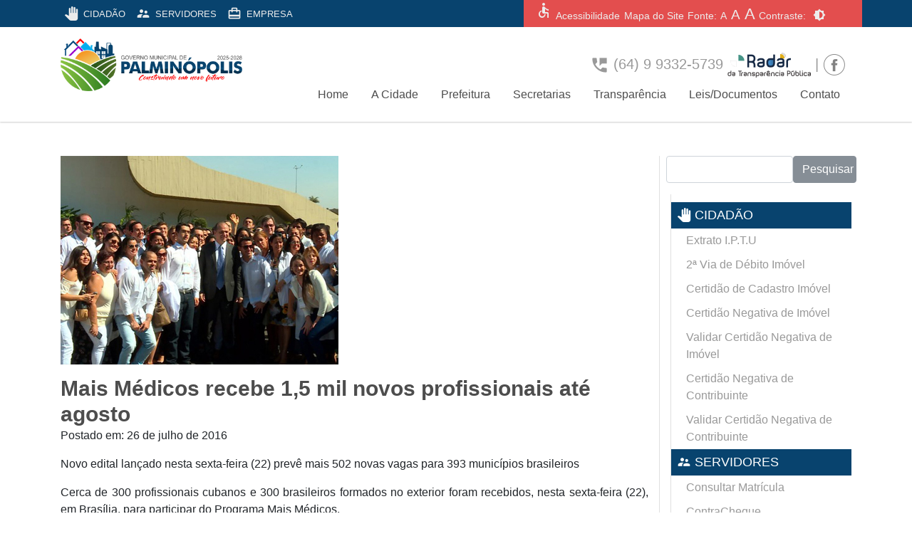

--- FILE ---
content_type: text/html; charset=UTF-8
request_url: https://palminopolis.go.gov.br/mais-medicos-recebe-15-mil-novos-profissionais-ate-agosto/
body_size: 12309
content:
<!doctype html>

<!--[if lt IE 7]><html lang="pt-BR" class="no-js lt-ie9 lt-ie8 lt-ie7"><![endif]-->
<!--[if (IE 7)&!(IEMobile)]><html lang="pt-BR" class="no-js lt-ie9 lt-ie8"><![endif]-->
<!--[if (IE 8)&!(IEMobile)]><html lang="pt-BR" class="no-js lt-ie9"><![endif]-->
<!--[if gt IE 8]><!--> <html lang="pt-BR" class="no-js"><!--<![endif]-->

<head>
	<meta charset="utf-8">

		<meta http-equiv="X-UA-Compatible" content="IE=edge">

	<title>Prefeitura Municipal de Palminopolis  Mais Médicos recebe 1,5 mil novos profissionais até agosto</title>

		<meta name="HandheldFriendly" content="True">
	<meta name="MobileOptimized" content="320">
	<meta name="viewport" content="width=device-width, initial-scale=1"/>
<link rel="stylesheet" href="https://fonts.sandbox.google.com/css2?family=Material+Symbols+Outlined:opsz,wght,FILL,GRAD@48,400,0,0" />
		<link rel="apple-touch-icon" href="https://palminopolis.go.gov.br/wp-content/themes/Sigep-base/library/images/apple-touch-icon.png">
	<link rel="icon" href="https://palminopolis.go.gov.br/wp-content/uploads/2025/01/LOGO-2025-2028.jpg">
	<!--[if IE]>
		<link rel="shortcut icon" href="https://palminopolis.go.gov.br/wp-content/themes/Sigep-base/favicon.ico">
	<![endif]-->
		<meta name="msapplication-TileColor" content="#f01d4f">
	<meta name="msapplication-TileImage" content="https://palminopolis.go.gov.br/wp-content/themes/Sigep-base/library/images/win8-tile-icon.png">
        <meta name="theme-color" content="#121212">

	<link rel="pingback" href="https://palminopolis.go.gov.br/xmlrpc.php">
	
		
		<meta name='robots' content='max-image-preview:large' />
	<style>img:is([sizes="auto" i], [sizes^="auto," i]) { contain-intrinsic-size: 3000px 1500px }</style>
	<link rel='dns-prefetch' href='//fonts.googleapis.com' />
<link rel="alternate" type="application/rss+xml" title="Feed para Prefeitura Municipal de Palminopolis &raquo;" href="https://palminopolis.go.gov.br/feed/" />
<link rel="alternate" type="application/rss+xml" title="Feed de comentários para Prefeitura Municipal de Palminopolis &raquo;" href="https://palminopolis.go.gov.br/comments/feed/" />
<link rel="alternate" type="application/rss+xml" title="Feed de comentários para Prefeitura Municipal de Palminopolis &raquo; Mais Médicos recebe 1,5 mil novos profissionais até agosto" href="https://palminopolis.go.gov.br/mais-medicos-recebe-15-mil-novos-profissionais-ate-agosto/feed/" />
<script type="text/javascript">
/* <![CDATA[ */
window._wpemojiSettings = {"baseUrl":"https:\/\/s.w.org\/images\/core\/emoji\/16.0.1\/72x72\/","ext":".png","svgUrl":"https:\/\/s.w.org\/images\/core\/emoji\/16.0.1\/svg\/","svgExt":".svg","source":{"concatemoji":"https:\/\/palminopolis.go.gov.br\/wp-includes\/js\/wp-emoji-release.min.js"}};
/*! This file is auto-generated */
!function(s,n){var o,i,e;function c(e){try{var t={supportTests:e,timestamp:(new Date).valueOf()};sessionStorage.setItem(o,JSON.stringify(t))}catch(e){}}function p(e,t,n){e.clearRect(0,0,e.canvas.width,e.canvas.height),e.fillText(t,0,0);var t=new Uint32Array(e.getImageData(0,0,e.canvas.width,e.canvas.height).data),a=(e.clearRect(0,0,e.canvas.width,e.canvas.height),e.fillText(n,0,0),new Uint32Array(e.getImageData(0,0,e.canvas.width,e.canvas.height).data));return t.every(function(e,t){return e===a[t]})}function u(e,t){e.clearRect(0,0,e.canvas.width,e.canvas.height),e.fillText(t,0,0);for(var n=e.getImageData(16,16,1,1),a=0;a<n.data.length;a++)if(0!==n.data[a])return!1;return!0}function f(e,t,n,a){switch(t){case"flag":return n(e,"\ud83c\udff3\ufe0f\u200d\u26a7\ufe0f","\ud83c\udff3\ufe0f\u200b\u26a7\ufe0f")?!1:!n(e,"\ud83c\udde8\ud83c\uddf6","\ud83c\udde8\u200b\ud83c\uddf6")&&!n(e,"\ud83c\udff4\udb40\udc67\udb40\udc62\udb40\udc65\udb40\udc6e\udb40\udc67\udb40\udc7f","\ud83c\udff4\u200b\udb40\udc67\u200b\udb40\udc62\u200b\udb40\udc65\u200b\udb40\udc6e\u200b\udb40\udc67\u200b\udb40\udc7f");case"emoji":return!a(e,"\ud83e\udedf")}return!1}function g(e,t,n,a){var r="undefined"!=typeof WorkerGlobalScope&&self instanceof WorkerGlobalScope?new OffscreenCanvas(300,150):s.createElement("canvas"),o=r.getContext("2d",{willReadFrequently:!0}),i=(o.textBaseline="top",o.font="600 32px Arial",{});return e.forEach(function(e){i[e]=t(o,e,n,a)}),i}function t(e){var t=s.createElement("script");t.src=e,t.defer=!0,s.head.appendChild(t)}"undefined"!=typeof Promise&&(o="wpEmojiSettingsSupports",i=["flag","emoji"],n.supports={everything:!0,everythingExceptFlag:!0},e=new Promise(function(e){s.addEventListener("DOMContentLoaded",e,{once:!0})}),new Promise(function(t){var n=function(){try{var e=JSON.parse(sessionStorage.getItem(o));if("object"==typeof e&&"number"==typeof e.timestamp&&(new Date).valueOf()<e.timestamp+604800&&"object"==typeof e.supportTests)return e.supportTests}catch(e){}return null}();if(!n){if("undefined"!=typeof Worker&&"undefined"!=typeof OffscreenCanvas&&"undefined"!=typeof URL&&URL.createObjectURL&&"undefined"!=typeof Blob)try{var e="postMessage("+g.toString()+"("+[JSON.stringify(i),f.toString(),p.toString(),u.toString()].join(",")+"));",a=new Blob([e],{type:"text/javascript"}),r=new Worker(URL.createObjectURL(a),{name:"wpTestEmojiSupports"});return void(r.onmessage=function(e){c(n=e.data),r.terminate(),t(n)})}catch(e){}c(n=g(i,f,p,u))}t(n)}).then(function(e){for(var t in e)n.supports[t]=e[t],n.supports.everything=n.supports.everything&&n.supports[t],"flag"!==t&&(n.supports.everythingExceptFlag=n.supports.everythingExceptFlag&&n.supports[t]);n.supports.everythingExceptFlag=n.supports.everythingExceptFlag&&!n.supports.flag,n.DOMReady=!1,n.readyCallback=function(){n.DOMReady=!0}}).then(function(){return e}).then(function(){var e;n.supports.everything||(n.readyCallback(),(e=n.source||{}).concatemoji?t(e.concatemoji):e.wpemoji&&e.twemoji&&(t(e.twemoji),t(e.wpemoji)))}))}((window,document),window._wpemojiSettings);
/* ]]> */
</script>
<style id='wp-emoji-styles-inline-css' type='text/css'>

	img.wp-smiley, img.emoji {
		display: inline !important;
		border: none !important;
		box-shadow: none !important;
		height: 1em !important;
		width: 1em !important;
		margin: 0 0.07em !important;
		vertical-align: -0.1em !important;
		background: none !important;
		padding: 0 !important;
	}
</style>
<link rel='stylesheet' id='wp-block-library-css' href='https://palminopolis.go.gov.br/wp-includes/css/dist/block-library/style.min.css' type='text/css' media='all' />
<style id='classic-theme-styles-inline-css' type='text/css'>
/*! This file is auto-generated */
.wp-block-button__link{color:#fff;background-color:#32373c;border-radius:9999px;box-shadow:none;text-decoration:none;padding:calc(.667em + 2px) calc(1.333em + 2px);font-size:1.125em}.wp-block-file__button{background:#32373c;color:#fff;text-decoration:none}
</style>
<style id='global-styles-inline-css' type='text/css'>
:root{--wp--preset--aspect-ratio--square: 1;--wp--preset--aspect-ratio--4-3: 4/3;--wp--preset--aspect-ratio--3-4: 3/4;--wp--preset--aspect-ratio--3-2: 3/2;--wp--preset--aspect-ratio--2-3: 2/3;--wp--preset--aspect-ratio--16-9: 16/9;--wp--preset--aspect-ratio--9-16: 9/16;--wp--preset--color--black: #000000;--wp--preset--color--cyan-bluish-gray: #abb8c3;--wp--preset--color--white: #ffffff;--wp--preset--color--pale-pink: #f78da7;--wp--preset--color--vivid-red: #cf2e2e;--wp--preset--color--luminous-vivid-orange: #ff6900;--wp--preset--color--luminous-vivid-amber: #fcb900;--wp--preset--color--light-green-cyan: #7bdcb5;--wp--preset--color--vivid-green-cyan: #00d084;--wp--preset--color--pale-cyan-blue: #8ed1fc;--wp--preset--color--vivid-cyan-blue: #0693e3;--wp--preset--color--vivid-purple: #9b51e0;--wp--preset--gradient--vivid-cyan-blue-to-vivid-purple: linear-gradient(135deg,rgba(6,147,227,1) 0%,rgb(155,81,224) 100%);--wp--preset--gradient--light-green-cyan-to-vivid-green-cyan: linear-gradient(135deg,rgb(122,220,180) 0%,rgb(0,208,130) 100%);--wp--preset--gradient--luminous-vivid-amber-to-luminous-vivid-orange: linear-gradient(135deg,rgba(252,185,0,1) 0%,rgba(255,105,0,1) 100%);--wp--preset--gradient--luminous-vivid-orange-to-vivid-red: linear-gradient(135deg,rgba(255,105,0,1) 0%,rgb(207,46,46) 100%);--wp--preset--gradient--very-light-gray-to-cyan-bluish-gray: linear-gradient(135deg,rgb(238,238,238) 0%,rgb(169,184,195) 100%);--wp--preset--gradient--cool-to-warm-spectrum: linear-gradient(135deg,rgb(74,234,220) 0%,rgb(151,120,209) 20%,rgb(207,42,186) 40%,rgb(238,44,130) 60%,rgb(251,105,98) 80%,rgb(254,248,76) 100%);--wp--preset--gradient--blush-light-purple: linear-gradient(135deg,rgb(255,206,236) 0%,rgb(152,150,240) 100%);--wp--preset--gradient--blush-bordeaux: linear-gradient(135deg,rgb(254,205,165) 0%,rgb(254,45,45) 50%,rgb(107,0,62) 100%);--wp--preset--gradient--luminous-dusk: linear-gradient(135deg,rgb(255,203,112) 0%,rgb(199,81,192) 50%,rgb(65,88,208) 100%);--wp--preset--gradient--pale-ocean: linear-gradient(135deg,rgb(255,245,203) 0%,rgb(182,227,212) 50%,rgb(51,167,181) 100%);--wp--preset--gradient--electric-grass: linear-gradient(135deg,rgb(202,248,128) 0%,rgb(113,206,126) 100%);--wp--preset--gradient--midnight: linear-gradient(135deg,rgb(2,3,129) 0%,rgb(40,116,252) 100%);--wp--preset--font-size--small: 13px;--wp--preset--font-size--medium: 20px;--wp--preset--font-size--large: 36px;--wp--preset--font-size--x-large: 42px;--wp--preset--spacing--20: 0.44rem;--wp--preset--spacing--30: 0.67rem;--wp--preset--spacing--40: 1rem;--wp--preset--spacing--50: 1.5rem;--wp--preset--spacing--60: 2.25rem;--wp--preset--spacing--70: 3.38rem;--wp--preset--spacing--80: 5.06rem;--wp--preset--shadow--natural: 6px 6px 9px rgba(0, 0, 0, 0.2);--wp--preset--shadow--deep: 12px 12px 50px rgba(0, 0, 0, 0.4);--wp--preset--shadow--sharp: 6px 6px 0px rgba(0, 0, 0, 0.2);--wp--preset--shadow--outlined: 6px 6px 0px -3px rgba(255, 255, 255, 1), 6px 6px rgba(0, 0, 0, 1);--wp--preset--shadow--crisp: 6px 6px 0px rgba(0, 0, 0, 1);}:where(.is-layout-flex){gap: 0.5em;}:where(.is-layout-grid){gap: 0.5em;}body .is-layout-flex{display: flex;}.is-layout-flex{flex-wrap: wrap;align-items: center;}.is-layout-flex > :is(*, div){margin: 0;}body .is-layout-grid{display: grid;}.is-layout-grid > :is(*, div){margin: 0;}:where(.wp-block-columns.is-layout-flex){gap: 2em;}:where(.wp-block-columns.is-layout-grid){gap: 2em;}:where(.wp-block-post-template.is-layout-flex){gap: 1.25em;}:where(.wp-block-post-template.is-layout-grid){gap: 1.25em;}.has-black-color{color: var(--wp--preset--color--black) !important;}.has-cyan-bluish-gray-color{color: var(--wp--preset--color--cyan-bluish-gray) !important;}.has-white-color{color: var(--wp--preset--color--white) !important;}.has-pale-pink-color{color: var(--wp--preset--color--pale-pink) !important;}.has-vivid-red-color{color: var(--wp--preset--color--vivid-red) !important;}.has-luminous-vivid-orange-color{color: var(--wp--preset--color--luminous-vivid-orange) !important;}.has-luminous-vivid-amber-color{color: var(--wp--preset--color--luminous-vivid-amber) !important;}.has-light-green-cyan-color{color: var(--wp--preset--color--light-green-cyan) !important;}.has-vivid-green-cyan-color{color: var(--wp--preset--color--vivid-green-cyan) !important;}.has-pale-cyan-blue-color{color: var(--wp--preset--color--pale-cyan-blue) !important;}.has-vivid-cyan-blue-color{color: var(--wp--preset--color--vivid-cyan-blue) !important;}.has-vivid-purple-color{color: var(--wp--preset--color--vivid-purple) !important;}.has-black-background-color{background-color: var(--wp--preset--color--black) !important;}.has-cyan-bluish-gray-background-color{background-color: var(--wp--preset--color--cyan-bluish-gray) !important;}.has-white-background-color{background-color: var(--wp--preset--color--white) !important;}.has-pale-pink-background-color{background-color: var(--wp--preset--color--pale-pink) !important;}.has-vivid-red-background-color{background-color: var(--wp--preset--color--vivid-red) !important;}.has-luminous-vivid-orange-background-color{background-color: var(--wp--preset--color--luminous-vivid-orange) !important;}.has-luminous-vivid-amber-background-color{background-color: var(--wp--preset--color--luminous-vivid-amber) !important;}.has-light-green-cyan-background-color{background-color: var(--wp--preset--color--light-green-cyan) !important;}.has-vivid-green-cyan-background-color{background-color: var(--wp--preset--color--vivid-green-cyan) !important;}.has-pale-cyan-blue-background-color{background-color: var(--wp--preset--color--pale-cyan-blue) !important;}.has-vivid-cyan-blue-background-color{background-color: var(--wp--preset--color--vivid-cyan-blue) !important;}.has-vivid-purple-background-color{background-color: var(--wp--preset--color--vivid-purple) !important;}.has-black-border-color{border-color: var(--wp--preset--color--black) !important;}.has-cyan-bluish-gray-border-color{border-color: var(--wp--preset--color--cyan-bluish-gray) !important;}.has-white-border-color{border-color: var(--wp--preset--color--white) !important;}.has-pale-pink-border-color{border-color: var(--wp--preset--color--pale-pink) !important;}.has-vivid-red-border-color{border-color: var(--wp--preset--color--vivid-red) !important;}.has-luminous-vivid-orange-border-color{border-color: var(--wp--preset--color--luminous-vivid-orange) !important;}.has-luminous-vivid-amber-border-color{border-color: var(--wp--preset--color--luminous-vivid-amber) !important;}.has-light-green-cyan-border-color{border-color: var(--wp--preset--color--light-green-cyan) !important;}.has-vivid-green-cyan-border-color{border-color: var(--wp--preset--color--vivid-green-cyan) !important;}.has-pale-cyan-blue-border-color{border-color: var(--wp--preset--color--pale-cyan-blue) !important;}.has-vivid-cyan-blue-border-color{border-color: var(--wp--preset--color--vivid-cyan-blue) !important;}.has-vivid-purple-border-color{border-color: var(--wp--preset--color--vivid-purple) !important;}.has-vivid-cyan-blue-to-vivid-purple-gradient-background{background: var(--wp--preset--gradient--vivid-cyan-blue-to-vivid-purple) !important;}.has-light-green-cyan-to-vivid-green-cyan-gradient-background{background: var(--wp--preset--gradient--light-green-cyan-to-vivid-green-cyan) !important;}.has-luminous-vivid-amber-to-luminous-vivid-orange-gradient-background{background: var(--wp--preset--gradient--luminous-vivid-amber-to-luminous-vivid-orange) !important;}.has-luminous-vivid-orange-to-vivid-red-gradient-background{background: var(--wp--preset--gradient--luminous-vivid-orange-to-vivid-red) !important;}.has-very-light-gray-to-cyan-bluish-gray-gradient-background{background: var(--wp--preset--gradient--very-light-gray-to-cyan-bluish-gray) !important;}.has-cool-to-warm-spectrum-gradient-background{background: var(--wp--preset--gradient--cool-to-warm-spectrum) !important;}.has-blush-light-purple-gradient-background{background: var(--wp--preset--gradient--blush-light-purple) !important;}.has-blush-bordeaux-gradient-background{background: var(--wp--preset--gradient--blush-bordeaux) !important;}.has-luminous-dusk-gradient-background{background: var(--wp--preset--gradient--luminous-dusk) !important;}.has-pale-ocean-gradient-background{background: var(--wp--preset--gradient--pale-ocean) !important;}.has-electric-grass-gradient-background{background: var(--wp--preset--gradient--electric-grass) !important;}.has-midnight-gradient-background{background: var(--wp--preset--gradient--midnight) !important;}.has-small-font-size{font-size: var(--wp--preset--font-size--small) !important;}.has-medium-font-size{font-size: var(--wp--preset--font-size--medium) !important;}.has-large-font-size{font-size: var(--wp--preset--font-size--large) !important;}.has-x-large-font-size{font-size: var(--wp--preset--font-size--x-large) !important;}
:where(.wp-block-post-template.is-layout-flex){gap: 1.25em;}:where(.wp-block-post-template.is-layout-grid){gap: 1.25em;}
:where(.wp-block-columns.is-layout-flex){gap: 2em;}:where(.wp-block-columns.is-layout-grid){gap: 2em;}
:root :where(.wp-block-pullquote){font-size: 1.5em;line-height: 1.6;}
</style>
<link rel='stylesheet' id='contact-form-7-css' href='https://palminopolis.go.gov.br/wp-content/plugins/contact-form-7/includes/css/styles.css' type='text/css' media='all' />
<link rel='stylesheet' id='googleFonts-css' href='//fonts.googleapis.com/css?family=Lato%3A400%2C700%2C400italic%2C700italic' type='text/css' media='all' />
<link rel='stylesheet' id='bones-stylesheet-css' href='https://palminopolis.go.gov.br/wp-content/themes/Sigep-base/library/css/styles.css' type='text/css' media='all' />
<link rel='stylesheet' id='bootstrap-style-css' href='https://palminopolis.go.gov.br/wp-content/themes/Sigep-base/library/css/bootstrap.css' type='text/css' media='all' />
<script type="text/javascript" src="https://palminopolis.go.gov.br/wp-content/themes/Sigep-base/library/js/libs/modernizr.custom.min.js" id="bones-modernizr-js"></script>
<script type="text/javascript" src="https://palminopolis.go.gov.br/wp-includes/js/jquery/jquery.min.js" id="jquery-core-js"></script>
<script type="text/javascript" src="https://palminopolis.go.gov.br/wp-includes/js/jquery/jquery-migrate.min.js" id="jquery-migrate-js"></script>
<link rel="https://api.w.org/" href="https://palminopolis.go.gov.br/wp-json/" /><link rel="alternate" title="JSON" type="application/json" href="https://palminopolis.go.gov.br/wp-json/wp/v2/posts/1203" /><link rel="canonical" href="https://palminopolis.go.gov.br/mais-medicos-recebe-15-mil-novos-profissionais-ate-agosto/" />
<link rel='shortlink' href='https://palminopolis.go.gov.br/?p=1203' />
<link rel="alternate" title="oEmbed (JSON)" type="application/json+oembed" href="https://palminopolis.go.gov.br/wp-json/oembed/1.0/embed?url=https%3A%2F%2Fpalminopolis.go.gov.br%2Fmais-medicos-recebe-15-mil-novos-profissionais-ate-agosto%2F" />
<link rel="alternate" title="oEmbed (XML)" type="text/xml+oembed" href="https://palminopolis.go.gov.br/wp-json/oembed/1.0/embed?url=https%3A%2F%2Fpalminopolis.go.gov.br%2Fmais-medicos-recebe-15-mil-novos-profissionais-ate-agosto%2F&#038;format=xml" />

	<link rel='stylesheet' id='styleContraste' href="#"  type='text/css' media='all' />
	
	
		
</head>
<body class="wp-singular post-template-default single single-post postid-1203 single-format-standard wp-theme-Sigep-base" itemscope itemtype="http://schema.org/WebPage" Onload="checkCookie()">
<header class="header" role="banner" itemscope itemtype="http://schema.org/WPHeader">
	
<div class="main" >
	<div class="container">

		<div class="menu-main-top">
			<div class="icon-menu d-md-none d-block">
				<i class="material-icons">close</i>
			</div>

			<ul id="menu-main-menu" class="list-inline my-0 main-top"><li id="menu-item-2383" class="list-inline-item menu-item menu-item-type-custom menu-item-object-custom menu-item-has-children menu-item-2383"><a href="#">txtFontC<i class="material-icons">pan_tool</i> <span>CIDADÃO</span></a>
<ul class="sub-menu">
	<li id="menu-item-2384" class="menu-item menu-item-type-custom menu-item-object-custom menu-item-2384"><a href="http://prefeituradepalminopolis.sigepnet.com.br/tributos/extrato_iptu.php?portal=4">txtFontCExtrato I.P.T.U</a></li>
	<li id="menu-item-2385" class="menu-item menu-item-type-custom menu-item-object-custom menu-item-2385"><a href="http://prefeituradepalminopolis.sigepnet.com.br/tributos/2via_debitos_imovel.php?portal=4">txtFontC2ª Via de Débito Imóvel</a></li>
	<li id="menu-item-2386" class="menu-item menu-item-type-custom menu-item-object-custom menu-item-2386"><a href="http://prefeituradepalminopolis.sigepnet.com.br/tributos/consultar_imovel.php?portal=4">txtFontCCertidão de Cadastro Imóvel</a></li>
	<li id="menu-item-2387" class="menu-item menu-item-type-custom menu-item-object-custom menu-item-2387"><a href="http://prefeituradepalminopolis.sigepnet.com.br/tributos/certidao_imovel.php?portal=4">txtFontCCertidão Negativa de Imóvel</a></li>
	<li id="menu-item-2388" class="menu-item menu-item-type-custom menu-item-object-custom menu-item-2388"><a href="http://prefeituradepalminopolis.sigepnet.com.br/tributos/validar_certidao_imovel.php?portal=4">txtFontCValidar Certidão Negativa de Imóvel</a></li>
	<li id="menu-item-2389" class="menu-item menu-item-type-custom menu-item-object-custom menu-item-2389"><a href="http://prefeituradepalminopolis.sigepnet.com.br/tributos/certidao_contribuinte.php?portal=4">txtFontCCertidão Negativa de Contribuinte</a></li>
	<li id="menu-item-2390" class="menu-item menu-item-type-custom menu-item-object-custom menu-item-2390"><a href="http://prefeituradepalminopolis.sigepnet.com.br/tributos/validar_certidao_contribuinte.php?portal=4">txtFontCValidar Certidão Negativa de Contribuinte</a></li>
</ul>
</li>
<li id="menu-item-2391" class="list-inline-item menu-item menu-item-type-custom menu-item-object-custom menu-item-has-children menu-item-2391"><a href="#">txtFontC<i class="material-icons">supervisor_account</i> <span>SERVIDORES</span></a>
<ul class="sub-menu">
	<li id="menu-item-2392" class="menu-item menu-item-type-custom menu-item-object-custom menu-item-2392"><a href="http://prefeituradepalminopolis.sigepnet.com.br/servidores/matricula.php?portal=3">txtFontCConsultar Matrícula</a></li>
	<li id="menu-item-2393" class="menu-item menu-item-type-custom menu-item-object-custom menu-item-2393"><a href="http://prefeituradepalminopolis.sigepnet.com.br/servidores/contra_cheque.php?portal=3">txtFontCContraCheque</a></li>
	<li id="menu-item-2394" class="menu-item menu-item-type-custom menu-item-object-custom menu-item-2394"><a href="http://prefeituradepalminopolis.sigepnet.com.br/servidores/cedula_c.php?portal=3">txtFontCCédula C</a></li>
	<li id="menu-item-2395" class="menu-item menu-item-type-custom menu-item-object-custom menu-item-2395"><a href="http://prefeituradepalminopolis.sigepnet.com.br/servidores/primeiro_acesso.php?portal=3">txtFontCPrimeiro Acesso</a></li>
	<li id="menu-item-2396" class="menu-item menu-item-type-custom menu-item-object-custom menu-item-2396"><a href="http://webmail.palminopolis.go.gov.br/">txtFontCWebmail</a></li>
</ul>
</li>
<li id="menu-item-2397" class="list-inline-item menu-item menu-item-type-custom menu-item-object-custom menu-item-has-children menu-item-2397"><a href="#">txtFontC<i class="material-icons">card_travel</i> <span>EMPRESA</span></a>
<ul class="sub-menu">
	<li id="menu-item-2398" class="menu-item menu-item-type-custom menu-item-object-custom menu-item-2398"><a href="http://prefeituradepalminopolis.sigepnet.com.br/tributos/2via_debitos_empresa.php?portal=4">txtFontC2ª Via de Débito de Empresa</a></li>
	<li id="menu-item-2399" class="menu-item menu-item-type-custom menu-item-object-custom menu-item-2399"><a href="http://prefeituradepalminopolis.sigepnet.com.br/tributos/certidao_empresa.php?portal=4">txtFontCCertidão de Cadastro da Empresa</a></li>
	<li id="menu-item-2400" class="menu-item menu-item-type-custom menu-item-object-custom menu-item-2400"><a href="http://prefeituradepalminopolis.sigepnet.com.br/tributos/certidao_empresa.php?portal=4">txtFontCCertidão Negativa de Empresa</a></li>
	<li id="menu-item-2401" class="menu-item menu-item-type-custom menu-item-object-custom menu-item-2401"><a href="http://prefeituradepalminopolis.sigepnet.com.br/tributos/validar_certidao_empresa.php?portal=4">txtFontCValidar Certidão Negativa de Empresa</a></li>
	<li id="menu-item-2402" class="menu-item menu-item-type-custom menu-item-object-custom menu-item-2402"><a href="http://prefeituradepalminopolis.sigepnet.com.br/tributos/certidao_contribuinte.php?portal=4">txtFontCCertidão Negativa de Contribuinte</a></li>
	<li id="menu-item-2403" class="menu-item menu-item-type-custom menu-item-object-custom menu-item-2403"><a href="http://prefeituradepalminopolis.sigepnet.com.br/tributos/validar_certidao_contribuinte.php?portal=4">txtFontCValidar Certidão Negativa de Contribuinte</a></li>
	<li id="menu-item-2404" class="menu-item menu-item-type-custom menu-item-object-custom menu-item-2404"><a href="http://www.portaldoempreendedor.gov.br/">txtFontCPortal do Empreendedor</a></li>
</ul>
</li>
</ul>		</div>

		<div class="row">
			<div class="col-md-6 col-2">
				
				<div class="menu-main-top d-none d-md-block">
					<ul id="menu-main-menu-1" class="list-inline my-0 main-top"><li class="list-inline-item menu-item menu-item-type-custom menu-item-object-custom menu-item-has-children menu-item-2383"><a href="#"><i class="material-icons">pan_tool</i> <span>CIDADÃO</span></a>
<ul class="sub-menu">
	<li class="menu-item menu-item-type-custom menu-item-object-custom menu-item-2384"><a href="http://prefeituradepalminopolis.sigepnet.com.br/tributos/extrato_iptu.php?portal=4">Extrato I.P.T.U</a></li>
	<li class="menu-item menu-item-type-custom menu-item-object-custom menu-item-2385"><a href="http://prefeituradepalminopolis.sigepnet.com.br/tributos/2via_debitos_imovel.php?portal=4">2ª Via de Débito Imóvel</a></li>
	<li class="menu-item menu-item-type-custom menu-item-object-custom menu-item-2386"><a href="http://prefeituradepalminopolis.sigepnet.com.br/tributos/consultar_imovel.php?portal=4">Certidão de Cadastro Imóvel</a></li>
	<li class="menu-item menu-item-type-custom menu-item-object-custom menu-item-2387"><a href="http://prefeituradepalminopolis.sigepnet.com.br/tributos/certidao_imovel.php?portal=4">Certidão Negativa de Imóvel</a></li>
	<li class="menu-item menu-item-type-custom menu-item-object-custom menu-item-2388"><a href="http://prefeituradepalminopolis.sigepnet.com.br/tributos/validar_certidao_imovel.php?portal=4">Validar Certidão Negativa de Imóvel</a></li>
	<li class="menu-item menu-item-type-custom menu-item-object-custom menu-item-2389"><a href="http://prefeituradepalminopolis.sigepnet.com.br/tributos/certidao_contribuinte.php?portal=4">Certidão Negativa de Contribuinte</a></li>
	<li class="menu-item menu-item-type-custom menu-item-object-custom menu-item-2390"><a href="http://prefeituradepalminopolis.sigepnet.com.br/tributos/validar_certidao_contribuinte.php?portal=4">Validar Certidão Negativa de Contribuinte</a></li>
</ul>
</li>
<li class="list-inline-item menu-item menu-item-type-custom menu-item-object-custom menu-item-has-children menu-item-2391"><a href="#"><i class="material-icons">supervisor_account</i> <span>SERVIDORES</span></a>
<ul class="sub-menu">
	<li class="menu-item menu-item-type-custom menu-item-object-custom menu-item-2392"><a href="http://prefeituradepalminopolis.sigepnet.com.br/servidores/matricula.php?portal=3">Consultar Matrícula</a></li>
	<li class="menu-item menu-item-type-custom menu-item-object-custom menu-item-2393"><a href="http://prefeituradepalminopolis.sigepnet.com.br/servidores/contra_cheque.php?portal=3">ContraCheque</a></li>
	<li class="menu-item menu-item-type-custom menu-item-object-custom menu-item-2394"><a href="http://prefeituradepalminopolis.sigepnet.com.br/servidores/cedula_c.php?portal=3">Cédula C</a></li>
	<li class="menu-item menu-item-type-custom menu-item-object-custom menu-item-2395"><a href="http://prefeituradepalminopolis.sigepnet.com.br/servidores/primeiro_acesso.php?portal=3">Primeiro Acesso</a></li>
	<li class="menu-item menu-item-type-custom menu-item-object-custom menu-item-2396"><a href="http://webmail.palminopolis.go.gov.br/">Webmail</a></li>
</ul>
</li>
<li class="list-inline-item menu-item menu-item-type-custom menu-item-object-custom menu-item-has-children menu-item-2397"><a href="#"><i class="material-icons">card_travel</i> <span>EMPRESA</span></a>
<ul class="sub-menu">
	<li class="menu-item menu-item-type-custom menu-item-object-custom menu-item-2398"><a href="http://prefeituradepalminopolis.sigepnet.com.br/tributos/2via_debitos_empresa.php?portal=4">2ª Via de Débito de Empresa</a></li>
	<li class="menu-item menu-item-type-custom menu-item-object-custom menu-item-2399"><a href="http://prefeituradepalminopolis.sigepnet.com.br/tributos/certidao_empresa.php?portal=4">Certidão de Cadastro da Empresa</a></li>
	<li class="menu-item menu-item-type-custom menu-item-object-custom menu-item-2400"><a href="http://prefeituradepalminopolis.sigepnet.com.br/tributos/certidao_empresa.php?portal=4">Certidão Negativa de Empresa</a></li>
	<li class="menu-item menu-item-type-custom menu-item-object-custom menu-item-2401"><a href="http://prefeituradepalminopolis.sigepnet.com.br/tributos/validar_certidao_empresa.php?portal=4">Validar Certidão Negativa de Empresa</a></li>
	<li class="menu-item menu-item-type-custom menu-item-object-custom menu-item-2402"><a href="http://prefeituradepalminopolis.sigepnet.com.br/tributos/certidao_contribuinte.php?portal=4">Certidão Negativa de Contribuinte</a></li>
	<li class="menu-item menu-item-type-custom menu-item-object-custom menu-item-2403"><a href="http://prefeituradepalminopolis.sigepnet.com.br/tributos/validar_certidao_contribuinte.php?portal=4">Validar Certidão Negativa de Contribuinte</a></li>
	<li class="menu-item menu-item-type-custom menu-item-object-custom menu-item-2404"><a href="http://www.portaldoempreendedor.gov.br/">Portal do Empreendedor</a></li>
</ul>
</li>
</ul>				</div>
				
				<div class="icon-menu d-md-none d-block">
					<i class="material-icons">menu</i>
				</div>
				
			</div>
			<div class="col-md-1 col-sm-6 col-10">

			</div>
			<div class="col-sm-4 col-md-5 pr-3 pl-3" style="background-color: #e34e4e;">
			    
			    <span class="font-con">	
			        <span class="material-symbols-outlined">
                        accessible
                        </span>
					<a href="https://palminopolis.go.gov.br/acessibilidade" accesskey="1"><i class="fas fa-accessible-icon"></i>
					 Acessibilidade</a>
				</span>
				<span class="font-con">	
					<a href="#inner-footer"><i class="fas fa-accessible-icon"></i>
					 Mapa do Site</a>
				</span>
				<span class="font-con">
					Fonte: <a href="javascript:void(0);" Onclick="mudaFonte('menos'); return false;" class="a1">A</a>
					<a href="javascript:void(0)" Onclick="mudaFonte('padrao'); return false;" class="a2">A</a>
					<a href="javascript:void(0);" Onclick="mudaFonte('mais'); return false;" class="a3">A</a>
				</span>
				<span class="font-con">
					Contraste: 
					<button id="mudaEstilo" onClick="mudaContraste()"><i class="material-icons icontraste">brightness_6</i></button>
				</span>
			</div>
		</div>
	</div>
</div><!--MAIN-->

<div class="inner-header py-3">
	<div class="container">
		<div class="row">

		<div id="logo" class="logo col-10 col-md-3" itemscope itemtype="http://schema.org/Organization"><a href="https://palminopolis.go.gov.br" rel="nofollow"><img src="https://palminopolis.go.gov.br/wp-content/uploads/2025/01/LOGO-2025-2028.jpg" alt="Prefeitura Municipal de Palminopolis"></a></div>

				
		<div class="icon-menu-base d-block d-md-none col-2">
			<i class="material-icons">menu</i>
		</div>

		<nav role="navigation" class="col-sm-9 pt-3 d-md-block d-none" itemscope itemtype="http://schema.org/SiteNavigationElement">
			<div class="contact text-right float-right pr-2 pb-1">
				<i class="material-icons float-left">perm_phone_msg</i> 
				(64) 9 9332-5739 
				<a href="https://radar.tce.mt.gov.br/extensions/atricon2/atricon2.html" target="self" rel="noopener"><img decoding="async" src="https://palminopolis.go.gov.br/wp-content/themes/Sigep-base/radar.png" alt="Radar da transparência"></a>
													 | <a href="https://pt-br.facebook.com/MunicipioPalminopolis" class="icon facebook" target="_blank"></a>
																
			</div>
			<ul id="menu-menu-topo" class="nav justify-content-end w-100"><li id="menu-item-2333" class="menu-item menu-item-type-post_type menu-item-object-page menu-item-home menu-item-2333"><span class="nav-item"><a href="https://palminopolis.go.gov.br/"><span class="nav-link txtFontC">Home</span></a></span></li>
<li id="menu-item-2334" class="menu-item menu-item-type-custom menu-item-object-custom menu-item-has-children menu-item-2334"><span class="nav-item"><a href="#"><span class="nav-link txtFontC">A Cidade</span></a></span>
<ul class="sub-menu">
	<li id="menu-item-2336" class="menu-item menu-item-type-post_type menu-item-object-page menu-item-2336"><span class="nav-item"><a href="https://palminopolis.go.gov.br/sobre-o-municipio/historia/"><span class="nav-link txtFontC">Nossa História</span></a></span></li>
	<li id="menu-item-2337" class="menu-item menu-item-type-post_type menu-item-object-page menu-item-2337"><span class="nav-item"><a href="https://palminopolis.go.gov.br/sobre-o-municipio/apresentacao/"><span class="nav-link txtFontC">Apresentação</span></a></span></li>
	<li id="menu-item-2338" class="menu-item menu-item-type-post_type menu-item-object-page menu-item-2338"><span class="nav-item"><a href="https://palminopolis.go.gov.br/sobre-o-municipio/hidrografia/"><span class="nav-link txtFontC">Hidrografia</span></a></span></li>
	<li id="menu-item-2339" class="menu-item menu-item-type-post_type menu-item-object-page menu-item-2339"><span class="nav-item"><a href="https://palminopolis.go.gov.br/sobre-o-municipio/relevo/"><span class="nav-link txtFontC">Relevo</span></a></span></li>
	<li id="menu-item-2340" class="menu-item menu-item-type-post_type menu-item-object-page menu-item-2340"><span class="nav-item"><a href="https://palminopolis.go.gov.br/sobre-o-municipio/municipio/"><span class="nav-link txtFontC">Município</span></a></span></li>
</ul>
</li>
<li id="menu-item-2341" class="menu-item menu-item-type-custom menu-item-object-custom menu-item-has-children menu-item-2341"><span class="nav-item"><a href="#"><span class="nav-link txtFontC">Prefeitura</span></a></span>
<ul class="sub-menu">
	<li id="menu-item-2342" class="menu-item menu-item-type-post_type menu-item-object-page menu-item-2342"><span class="nav-item"><a href="https://palminopolis.go.gov.br/administracao/prefeito/"><span class="nav-link txtFontC">Prefeito</span></a></span></li>
	<li id="menu-item-2343" class="menu-item menu-item-type-post_type menu-item-object-page menu-item-2343"><span class="nav-item"><a href="https://palminopolis.go.gov.br/administracao/plano-de-governo/"><span class="nav-link txtFontC">Plano de Governo</span></a></span></li>
	<li id="menu-item-2344" class="menu-item menu-item-type-post_type menu-item-object-page menu-item-2344"><span class="nav-item"><a href="https://palminopolis.go.gov.br/administracao/atendimento-a-saude/"><span class="nav-link txtFontC">Atendimento à Saúde</span></a></span></li>
	<li id="menu-item-2345" class="menu-item menu-item-type-post_type menu-item-object-page menu-item-2345"><span class="nav-item"><a href="https://palminopolis.go.gov.br/administracao/minha-casa-minha-vida/"><span class="nav-link txtFontC">Minha Casa, Minha Vida</span></a></span></li>
	<li id="menu-item-2346" class="menu-item menu-item-type-post_type menu-item-object-page menu-item-2346"><span class="nav-item"><a href="https://palminopolis.go.gov.br/administracao/estrutura-organizacional/"><span class="nav-link txtFontC">Estrutura Organizacional</span></a></span></li>
	<li id="menu-item-2347" class="menu-item menu-item-type-post_type menu-item-object-page menu-item-2347"><span class="nav-item"><a href="https://palminopolis.go.gov.br/administracao/horarios-de-funcionamento/"><span class="nav-link txtFontC">Horário de Funcionamento</span></a></span></li>
</ul>
</li>
<li id="menu-item-2348" class="menu-item menu-item-type-post_type menu-item-object-page menu-item-2348"><span class="nav-item"><a href="https://palminopolis.go.gov.br/secretarias/"><span class="nav-link txtFontC">Secretarias</span></a></span></li>
<li id="menu-item-5067" class="menu-item menu-item-type-custom menu-item-object-custom menu-item-has-children menu-item-5067"><span class="nav-item"><a href="http://prefeituradepalminopolis.sigepnet.com.br/index.php?portal=1"><span class="nav-link txtFontC">Transparência</span></a></span>
<ul class="sub-menu">
	<li id="menu-item-5378" class="menu-item menu-item-type-custom menu-item-object-custom menu-item-5378"><span class="nav-item"><a href="https://radar.tce.mt.gov.br/extensions/atricon2/atricon2.html"><span class="nav-link txtFontC">Radar da Transparência Pública</span></a></span></li>
</ul>
</li>
<li id="menu-item-2349" class="menu-item menu-item-type-custom menu-item-object-custom menu-item-has-children menu-item-2349"><span class="nav-item"><a href="http://prefeituradepalminopolis.sigepnet.com.br/informacao/licitacoes.php?portal=2"><span class="nav-link txtFontC">Leis/Documentos</span></a></span>
<ul class="sub-menu">
	<li id="menu-item-3657" class="menu-item menu-item-type-taxonomy menu-item-object-category menu-item-3657"><span class="nav-item"><a href="https://palminopolis.go.gov.br/noticias/concurso/"><span class="nav-link txtFontC">Concurso</span></a></span></li>
	<li id="menu-item-5014" class="menu-item menu-item-type-post_type menu-item-object-page menu-item-5014"><span class="nav-item"><a href="https://palminopolis.go.gov.br/decretos-2/"><span class="nav-link txtFontC">Decretos</span></a></span></li>
	<li id="menu-item-5245" class="menu-item menu-item-type-post_type menu-item-object-page menu-item-5245"><span class="nav-item"><a href="https://palminopolis.go.gov.br/portarias/"><span class="nav-link txtFontC">Portarias</span></a></span></li>
	<li id="menu-item-3716" class="menu-item menu-item-type-taxonomy menu-item-object-category menu-item-3716"><span class="nav-item"><a href="https://palminopolis.go.gov.br/noticias/leis/"><span class="nav-link txtFontC">Leis</span></a></span></li>
	<li id="menu-item-5417" class="menu-item menu-item-type-post_type menu-item-object-page menu-item-5417"><span class="nav-item"><a href="https://palminopolis.go.gov.br/atos-do-poder-publico/"><span class="nav-link txtFontC">Atos do Poder Público</span></a></span></li>
	<li id="menu-item-5270" class="menu-item menu-item-type-post_type menu-item-object-page menu-item-5270"><span class="nav-item"><a href="https://palminopolis.go.gov.br/cacs-fundeb/"><span class="nav-link txtFontC">CACS-FUNDEB &#8211; EDUCAÇÃO</span></a></span></li>
</ul>
</li>
<li id="menu-item-2350" class="menu-item menu-item-type-custom menu-item-object-custom menu-item-has-children menu-item-2350"><span class="nav-item"><a href="#"><span class="nav-link txtFontC">Contato</span></a></span>
<ul class="sub-menu">
	<li id="menu-item-2351" class="menu-item menu-item-type-post_type menu-item-object-page menu-item-2351"><span class="nav-item"><a href="https://palminopolis.go.gov.br/contato/ouvidoria/"><span class="nav-link txtFontC">Ouvidoria</span></a></span></li>
	<li id="menu-item-5121" class="menu-item menu-item-type-post_type menu-item-object-page menu-item-5121"><span class="nav-item"><a href="https://palminopolis.go.gov.br/fale-conosco/"><span class="nav-link txtFontC">Fale Conosco</span></a></span></li>
	<li id="menu-item-4630" class="menu-item menu-item-type-custom menu-item-object-custom menu-item-4630"><span class="nav-item"><a href="http://webmail.palminopolis.go.gov.br"><span class="nav-link txtFontC">Webmail</span></a></span></li>
	<li id="menu-item-5474" class="menu-item menu-item-type-post_type menu-item-object-page menu-item-5474"><span class="nav-item"><a href="https://palminopolis.go.gov.br/carta-de-servicos/"><span class="nav-link txtFontC">Carta de Serviços</span></a></span></li>
</ul>
</li>
</ul>
		</nav>

		</div>

	</div>	
</div>

<div class="menu-mobile-base-topo">
	<div class="icon-menu-base d-block d-md-none col-2">
		<i class="material-icons">close</i>
	</div>
	<ul id="menu-menu-topo-1" class="nav justify-content-end w-100"><li class="menu-item menu-item-type-post_type menu-item-object-page menu-item-home menu-item-2333"><span class="nav-item"><a href="https://palminopolis.go.gov.br/"><span class="nav-link">Home</span></a></span></li>
<li class="menu-item menu-item-type-custom menu-item-object-custom menu-item-has-children menu-item-2334"><span class="nav-item"><a href="#"><span class="nav-link">A Cidade</span></a></span>
<ul class="sub-menu">
	<li class="menu-item menu-item-type-post_type menu-item-object-page menu-item-2336"><span class="nav-item"><a href="https://palminopolis.go.gov.br/sobre-o-municipio/historia/"><span class="nav-link">Nossa História</span></a></span></li>
	<li class="menu-item menu-item-type-post_type menu-item-object-page menu-item-2337"><span class="nav-item"><a href="https://palminopolis.go.gov.br/sobre-o-municipio/apresentacao/"><span class="nav-link">Apresentação</span></a></span></li>
	<li class="menu-item menu-item-type-post_type menu-item-object-page menu-item-2338"><span class="nav-item"><a href="https://palminopolis.go.gov.br/sobre-o-municipio/hidrografia/"><span class="nav-link">Hidrografia</span></a></span></li>
	<li class="menu-item menu-item-type-post_type menu-item-object-page menu-item-2339"><span class="nav-item"><a href="https://palminopolis.go.gov.br/sobre-o-municipio/relevo/"><span class="nav-link">Relevo</span></a></span></li>
	<li class="menu-item menu-item-type-post_type menu-item-object-page menu-item-2340"><span class="nav-item"><a href="https://palminopolis.go.gov.br/sobre-o-municipio/municipio/"><span class="nav-link">Município</span></a></span></li>
</ul>
</li>
<li class="menu-item menu-item-type-custom menu-item-object-custom menu-item-has-children menu-item-2341"><span class="nav-item"><a href="#"><span class="nav-link">Prefeitura</span></a></span>
<ul class="sub-menu">
	<li class="menu-item menu-item-type-post_type menu-item-object-page menu-item-2342"><span class="nav-item"><a href="https://palminopolis.go.gov.br/administracao/prefeito/"><span class="nav-link">Prefeito</span></a></span></li>
	<li class="menu-item menu-item-type-post_type menu-item-object-page menu-item-2343"><span class="nav-item"><a href="https://palminopolis.go.gov.br/administracao/plano-de-governo/"><span class="nav-link">Plano de Governo</span></a></span></li>
	<li class="menu-item menu-item-type-post_type menu-item-object-page menu-item-2344"><span class="nav-item"><a href="https://palminopolis.go.gov.br/administracao/atendimento-a-saude/"><span class="nav-link">Atendimento à Saúde</span></a></span></li>
	<li class="menu-item menu-item-type-post_type menu-item-object-page menu-item-2345"><span class="nav-item"><a href="https://palminopolis.go.gov.br/administracao/minha-casa-minha-vida/"><span class="nav-link">Minha Casa, Minha Vida</span></a></span></li>
	<li class="menu-item menu-item-type-post_type menu-item-object-page menu-item-2346"><span class="nav-item"><a href="https://palminopolis.go.gov.br/administracao/estrutura-organizacional/"><span class="nav-link">Estrutura Organizacional</span></a></span></li>
	<li class="menu-item menu-item-type-post_type menu-item-object-page menu-item-2347"><span class="nav-item"><a href="https://palminopolis.go.gov.br/administracao/horarios-de-funcionamento/"><span class="nav-link">Horário de Funcionamento</span></a></span></li>
</ul>
</li>
<li class="menu-item menu-item-type-post_type menu-item-object-page menu-item-2348"><span class="nav-item"><a href="https://palminopolis.go.gov.br/secretarias/"><span class="nav-link">Secretarias</span></a></span></li>
<li class="menu-item menu-item-type-custom menu-item-object-custom menu-item-has-children menu-item-5067"><span class="nav-item"><a href="http://prefeituradepalminopolis.sigepnet.com.br/index.php?portal=1"><span class="nav-link">Transparência</span></a></span>
<ul class="sub-menu">
	<li class="menu-item menu-item-type-custom menu-item-object-custom menu-item-5378"><span class="nav-item"><a href="https://radar.tce.mt.gov.br/extensions/atricon2/atricon2.html"><span class="nav-link">Radar da Transparência Pública</span></a></span></li>
</ul>
</li>
<li class="menu-item menu-item-type-custom menu-item-object-custom menu-item-has-children menu-item-2349"><span class="nav-item"><a href="http://prefeituradepalminopolis.sigepnet.com.br/informacao/licitacoes.php?portal=2"><span class="nav-link">Leis/Documentos</span></a></span>
<ul class="sub-menu">
	<li class="menu-item menu-item-type-taxonomy menu-item-object-category menu-item-3657"><span class="nav-item"><a href="https://palminopolis.go.gov.br/noticias/concurso/"><span class="nav-link">Concurso</span></a></span></li>
	<li class="menu-item menu-item-type-post_type menu-item-object-page menu-item-5014"><span class="nav-item"><a href="https://palminopolis.go.gov.br/decretos-2/"><span class="nav-link">Decretos</span></a></span></li>
	<li class="menu-item menu-item-type-post_type menu-item-object-page menu-item-5245"><span class="nav-item"><a href="https://palminopolis.go.gov.br/portarias/"><span class="nav-link">Portarias</span></a></span></li>
	<li class="menu-item menu-item-type-taxonomy menu-item-object-category menu-item-3716"><span class="nav-item"><a href="https://palminopolis.go.gov.br/noticias/leis/"><span class="nav-link">Leis</span></a></span></li>
	<li class="menu-item menu-item-type-post_type menu-item-object-page menu-item-5417"><span class="nav-item"><a href="https://palminopolis.go.gov.br/atos-do-poder-publico/"><span class="nav-link">Atos do Poder Público</span></a></span></li>
	<li class="menu-item menu-item-type-post_type menu-item-object-page menu-item-5270"><span class="nav-item"><a href="https://palminopolis.go.gov.br/cacs-fundeb/"><span class="nav-link">CACS-FUNDEB &#8211; EDUCAÇÃO</span></a></span></li>
</ul>
</li>
<li class="menu-item menu-item-type-custom menu-item-object-custom menu-item-has-children menu-item-2350"><span class="nav-item"><a href="#"><span class="nav-link">Contato</span></a></span>
<ul class="sub-menu">
	<li class="menu-item menu-item-type-post_type menu-item-object-page menu-item-2351"><span class="nav-item"><a href="https://palminopolis.go.gov.br/contato/ouvidoria/"><span class="nav-link">Ouvidoria</span></a></span></li>
	<li class="menu-item menu-item-type-post_type menu-item-object-page menu-item-5121"><span class="nav-item"><a href="https://palminopolis.go.gov.br/fale-conosco/"><span class="nav-link">Fale Conosco</span></a></span></li>
	<li class="menu-item menu-item-type-custom menu-item-object-custom menu-item-4630"><span class="nav-item"><a href="http://webmail.palminopolis.go.gov.br"><span class="nav-link">Webmail</span></a></span></li>
	<li class="menu-item menu-item-type-post_type menu-item-object-page menu-item-5474"><span class="nav-item"><a href="https://palminopolis.go.gov.br/carta-de-servicos/"><span class="nav-link">Carta de Serviços</span></a></span></li>
</ul>
</li>
</ul></div>


</header>
<div id="content" class="container py-5">

	<div id="inner-content" class="row">

		<main id="main" class="col-md-9 col-12" role="main" itemscope itemprop="mainContentOfPage" itemtype="http://schema.org/Blog">

			
				

<article id="post-1203" role="article" itemscope itemprop="blogPost" itemtype="http://schema.org/BlogPosting">

  <header class="article-header entry-header">

    <div class="thumb-post pb-3">
      <img width="390" height="293" src="https://palminopolis.go.gov.br/wp-content/uploads/2016/07/61.jpg" class="attachment-full size-full wp-post-image" alt="" decoding="async" fetchpriority="high" srcset="https://palminopolis.go.gov.br/wp-content/uploads/2016/07/61.jpg 390w, https://palminopolis.go.gov.br/wp-content/uploads/2016/07/61-300x225.jpg 300w" sizes="(max-width: 390px) 100vw, 390px" />    </div>

    <h1 class="entry-title single-title" itemprop="headline" rel="bookmark">Mais Médicos recebe 1,5 mil novos profissionais até agosto</h1>

    <p class="byline entry-meta vcard">

      Postado em: <time class="updated entry-time" datetime="2016-07-26" itemprop="datePublished">26 de julho de 2016</time>
    </p>

  </header> 
  <section class="entry-content txtFontC" itemprop="articleBody">
    <p>Novo edital lançado nesta sexta-feira (22) prevê mais 502 novas vagas para 393 municípios brasileiros</p>
<p style="text-align: justify;">Cerca de 300 profissionais cubanos e 300 brasileiros formados no exterior foram recebidos, nesta sexta-feira (22), em Brasília, para participar do Programa Mais Médicos.</p>
<p style="text-align: justify;">Até o fim de agosto, 1,5 mil novos profissionais terão ocupado as vagas em aberto. Além de recepcionar os médicos, o Ministério da Saúde também anunciou a publicação de um novo edital para selecionar 502 profissionais para 393 municípios. Os brasileiros terão prioridade para se candidatar a vaga até o dia 27 de julho pelo <a class="external-link" title="" href="http://maismedicos.gov.br/" target="_self">site do programa</a>.</p>
<p style="text-align: justify;"><strong>Novos médicos</strong></p>
<p style="text-align: justify;">Entre os novos médicos que começarão a atuar no interior do País, a partir do dia 15 de agosto, está o brasileiro Rodrigo Alexendrino, que se formou em Santa Cruz de La Sierra, na Bolívia, no final de 2015. Natural de Parecis, em Rondônia, ele conseguiu ficar locado no próprio estado e vai atuar nos distritos indígenas das cidades de Cacoal e Vilhena.</p>
<p style="text-align: justify;">“Na área indígena, a gente não pode chegar e querer impor nosso conhecimentos, porque, querendo ou não,  eles têm uma cultura totalmente diferenciada da nossa. Tem que ter muita cautela para poder fazer um bom trabalho e ser bem aceito pela comunidade&#8221;, afirma.</p>
<p style="text-align: justify;">Márcia Rodrigues, que também se formou na Bolívia em 2014, vai para Três Pontas, em Minas Gerais. A cidade tem cerca de 54 mil habitantes. A médica conta que é grande a expectativa para começar a trabalhar e afirma que o fato de ter vivido em cidades do interior irá contribuir com a nova experiência:</p>
<p style="text-align: justify;">“Eu sou do interior do Acre, a minha cidade tem mais ou menos 16 mil habitantes. E eu sempre morei na zona rural também. Então, eu já estou familiarizada nesse sentido.”</p>
<p><iframe src="https://www.youtube.com/embed/1qaJ75DS_Ro" width="560" height="315" frameborder="0" allowfullscreen="allowfullscreen"></iframe></p>
<p style="text-align: justify;">Depois de receber os médicos, o ministro da Saúde, Ricardo Barros, destacou que o Programa Mais Médicos será mantido e aperfeiçoado com a intenção de que as vagas de trabalho sejam ocupadas apenas por brasileiros.</p>
<p style="text-align: justify;">“Os efeitos dos programas são permanentes. O programa tem três eixos: a atenção inicial com os bolsistas, criação de novos cursos e ampliação da residência médica. A criação dos novos cursos e a residência médica são permanentes, os bolsistas são transitórios até que esses médicos formados pelo programa possam ocupar esses postos. Está claro que a contratação de bolsistas se dará até que todos os postos de trabalho sejam preenchidos por brasileiros.”</p>
<p style="text-align: justify;">Fonte: <a href="http://www.brasil.gov.br/saude/2016/07/mais-medicos-recebe-1-5-novos-mil-profissionais-ate-agosto" target="_blank">Portal Brasil</a>, com informações do <a class="external-link" title="" href="http://www.portalsaude.gov.br/" target="_blank">Ministério da Saúde</a></p>

  </section> 
  
</article> 
			
			
		</main>
		
		<div class="col-12 col-md-3 sidebar">
			<div id="search-2" class="widget widget_search"><form role="search" method="get" id="searchform" class="searchform" action="https://palminopolis.go.gov.br">
    <div class="form-group row px-2">
        <label for="s" class="screen-reader-text col-12">Pesquisar no site:</label>
        <input type="search" class="form-control col-8" id="s" name="s" value="">

        <button type="submit" class="btn btn-secondary col-4">Pesquisar</button>
    </div>
</form></div>


	<div id="nav_menu-2" class="widget widget_nav_menu"><div class="menu-main-menu-container"><ul id="menu-main-menu-2" class="menu"><li class="list-inline-item menu-item menu-item-type-custom menu-item-object-custom menu-item-has-children menu-item-2383"><a href="#"><i class="material-icons">pan_tool</i> <span>CIDADÃO</span></a>
<ul class="sub-menu">
	<li class="menu-item menu-item-type-custom menu-item-object-custom menu-item-2384"><a href="http://prefeituradepalminopolis.sigepnet.com.br/tributos/extrato_iptu.php?portal=4">Extrato I.P.T.U</a></li>
	<li class="menu-item menu-item-type-custom menu-item-object-custom menu-item-2385"><a href="http://prefeituradepalminopolis.sigepnet.com.br/tributos/2via_debitos_imovel.php?portal=4">2ª Via de Débito Imóvel</a></li>
	<li class="menu-item menu-item-type-custom menu-item-object-custom menu-item-2386"><a href="http://prefeituradepalminopolis.sigepnet.com.br/tributos/consultar_imovel.php?portal=4">Certidão de Cadastro Imóvel</a></li>
	<li class="menu-item menu-item-type-custom menu-item-object-custom menu-item-2387"><a href="http://prefeituradepalminopolis.sigepnet.com.br/tributos/certidao_imovel.php?portal=4">Certidão Negativa de Imóvel</a></li>
	<li class="menu-item menu-item-type-custom menu-item-object-custom menu-item-2388"><a href="http://prefeituradepalminopolis.sigepnet.com.br/tributos/validar_certidao_imovel.php?portal=4">Validar Certidão Negativa de Imóvel</a></li>
	<li class="menu-item menu-item-type-custom menu-item-object-custom menu-item-2389"><a href="http://prefeituradepalminopolis.sigepnet.com.br/tributos/certidao_contribuinte.php?portal=4">Certidão Negativa de Contribuinte</a></li>
	<li class="menu-item menu-item-type-custom menu-item-object-custom menu-item-2390"><a href="http://prefeituradepalminopolis.sigepnet.com.br/tributos/validar_certidao_contribuinte.php?portal=4">Validar Certidão Negativa de Contribuinte</a></li>
</ul>
</li>
<li class="list-inline-item menu-item menu-item-type-custom menu-item-object-custom menu-item-has-children menu-item-2391"><a href="#"><i class="material-icons">supervisor_account</i> <span>SERVIDORES</span></a>
<ul class="sub-menu">
	<li class="menu-item menu-item-type-custom menu-item-object-custom menu-item-2392"><a href="http://prefeituradepalminopolis.sigepnet.com.br/servidores/matricula.php?portal=3">Consultar Matrícula</a></li>
	<li class="menu-item menu-item-type-custom menu-item-object-custom menu-item-2393"><a href="http://prefeituradepalminopolis.sigepnet.com.br/servidores/contra_cheque.php?portal=3">ContraCheque</a></li>
	<li class="menu-item menu-item-type-custom menu-item-object-custom menu-item-2394"><a href="http://prefeituradepalminopolis.sigepnet.com.br/servidores/cedula_c.php?portal=3">Cédula C</a></li>
	<li class="menu-item menu-item-type-custom menu-item-object-custom menu-item-2395"><a href="http://prefeituradepalminopolis.sigepnet.com.br/servidores/primeiro_acesso.php?portal=3">Primeiro Acesso</a></li>
	<li class="menu-item menu-item-type-custom menu-item-object-custom menu-item-2396"><a href="http://webmail.palminopolis.go.gov.br/">Webmail</a></li>
</ul>
</li>
<li class="list-inline-item menu-item menu-item-type-custom menu-item-object-custom menu-item-has-children menu-item-2397"><a href="#"><i class="material-icons">card_travel</i> <span>EMPRESA</span></a>
<ul class="sub-menu">
	<li class="menu-item menu-item-type-custom menu-item-object-custom menu-item-2398"><a href="http://prefeituradepalminopolis.sigepnet.com.br/tributos/2via_debitos_empresa.php?portal=4">2ª Via de Débito de Empresa</a></li>
	<li class="menu-item menu-item-type-custom menu-item-object-custom menu-item-2399"><a href="http://prefeituradepalminopolis.sigepnet.com.br/tributos/certidao_empresa.php?portal=4">Certidão de Cadastro da Empresa</a></li>
	<li class="menu-item menu-item-type-custom menu-item-object-custom menu-item-2400"><a href="http://prefeituradepalminopolis.sigepnet.com.br/tributos/certidao_empresa.php?portal=4">Certidão Negativa de Empresa</a></li>
	<li class="menu-item menu-item-type-custom menu-item-object-custom menu-item-2401"><a href="http://prefeituradepalminopolis.sigepnet.com.br/tributos/validar_certidao_empresa.php?portal=4">Validar Certidão Negativa de Empresa</a></li>
	<li class="menu-item menu-item-type-custom menu-item-object-custom menu-item-2402"><a href="http://prefeituradepalminopolis.sigepnet.com.br/tributos/certidao_contribuinte.php?portal=4">Certidão Negativa de Contribuinte</a></li>
	<li class="menu-item menu-item-type-custom menu-item-object-custom menu-item-2403"><a href="http://prefeituradepalminopolis.sigepnet.com.br/tributos/validar_certidao_contribuinte.php?portal=4">Validar Certidão Negativa de Contribuinte</a></li>
	<li class="menu-item menu-item-type-custom menu-item-object-custom menu-item-2404"><a href="http://www.portaldoempreendedor.gov.br/">Portal do Empreendedor</a></li>
</ul>
</li>
</ul></div></div>
		</div>
		

	</div>

</div>


<footer class="footer py-5 d-none d-md-block" role="contentinfo" itemscope itemtype="http://schema.org/WPFooter">
	<div id="inner-footer" class="container">
		<div class="row px-3">
		<nav role="navigation" class="col-12">
			<div class="menu-rodape-container"><ul id="menu-rodape" class="col-12 row"><li id="menu-item-2405" class="col-sm-3 menu-item menu-item-type-custom menu-item-object-custom menu-item-has-children menu-item-2405"><a href="#"><span class=" txtFontC"><span class="col-title-none">teste</span></spam></a>
<ul class="sub-menu">
	<li id="menu-item-2406" class="menu-item menu-item-type-custom menu-item-object-custom menu-item-2406"><a href="#"><span class=" txtFontC"><h4 class="title">Palminópolis</h4></spam></a></li>
	<li id="menu-item-2407" class="menu-item menu-item-type-post_type menu-item-object-page menu-item-2407"><a href="https://palminopolis.go.gov.br/sobre-o-municipio/historia/"><span class=" txtFontC">Nossa História</spam></a></li>
	<li id="menu-item-2408" class="menu-item menu-item-type-post_type menu-item-object-page menu-item-2408"><a href="https://palminopolis.go.gov.br/sobre-o-municipio/apresentacao/"><span class=" txtFontC">Apresentação</spam></a></li>
	<li id="menu-item-2409" class="menu-item menu-item-type-post_type menu-item-object-page menu-item-2409"><a href="https://palminopolis.go.gov.br/sobre-o-municipio/hidrografia/"><span class=" txtFontC">Hidrografia</spam></a></li>
	<li id="menu-item-2410" class="menu-item menu-item-type-post_type menu-item-object-page menu-item-2410"><a href="https://palminopolis.go.gov.br/sobre-o-municipio/relevo/"><span class=" txtFontC">Relevo</spam></a></li>
	<li id="menu-item-2411" class="menu-item menu-item-type-post_type menu-item-object-page menu-item-2411"><a href="https://palminopolis.go.gov.br/sobre-o-municipio/municipio/"><span class=" txtFontC">Município</spam></a></li>
	<li id="menu-item-2412" class="menu-item menu-item-type-custom menu-item-object-custom menu-item-2412"><a href="#"><span class=" txtFontC"><h4 class="title">Prefeitura</h4></spam></a></li>
	<li id="menu-item-2413" class="menu-item menu-item-type-post_type menu-item-object-page menu-item-2413"><a href="https://palminopolis.go.gov.br/administracao/prefeito/"><span class=" txtFontC">Prefeito</spam></a></li>
	<li id="menu-item-2414" class="menu-item menu-item-type-post_type menu-item-object-page menu-item-2414"><a href="https://palminopolis.go.gov.br/administracao/plano-de-governo/"><span class=" txtFontC">Plano de Governo</spam></a></li>
	<li id="menu-item-2415" class="menu-item menu-item-type-post_type menu-item-object-page menu-item-2415"><a href="https://palminopolis.go.gov.br/administracao/atendimento-a-saude/"><span class=" txtFontC">Atendimento à Saúde</spam></a></li>
	<li id="menu-item-2416" class="menu-item menu-item-type-post_type menu-item-object-page menu-item-2416"><a href="https://palminopolis.go.gov.br/administracao/minha-casa-minha-vida/"><span class=" txtFontC">Minha Casa, Minha Vida</spam></a></li>
	<li id="menu-item-2417" class="menu-item menu-item-type-post_type menu-item-object-page menu-item-2417"><a href="https://palminopolis.go.gov.br/administracao/estrutura-organizacional/"><span class=" txtFontC">Estrutura Organizacional</spam></a></li>
	<li id="menu-item-2418" class="menu-item menu-item-type-post_type menu-item-object-page menu-item-2418"><a href="https://palminopolis.go.gov.br/administracao/horarios-de-funcionamento/"><span class=" txtFontC">Horário de Funcionamento</spam></a></li>
</ul>
</li>
<li id="menu-item-2419" class="col-sm-3 menu-item menu-item-type-custom menu-item-object-custom menu-item-has-children menu-item-2419"><a href="#"><span class=" txtFontC"><span class="col-title-none">teste</span></spam></a>
<ul class="sub-menu">
	<li id="menu-item-2420" class="menu-item menu-item-type-custom menu-item-object-custom menu-item-2420"><a href="#"><span class=" txtFontC"><h4 class="title">Secretarias</h4></spam></a></li>
	<li id="menu-item-2421" class="menu-item menu-item-type-custom menu-item-object-custom menu-item-2421"><a href="http://palminopolis.go.gov.br/secretarias/secretaria-municipal-de-transportes/"><span class=" txtFontC">SECRETARIA MUNICIPAL DE TRANSPORTES</spam></a></li>
	<li id="menu-item-2422" class="menu-item menu-item-type-custom menu-item-object-custom menu-item-2422"><a href="http://palminopolis.go.gov.br/secretarias/secretaria-municipal-de-saude/"><span class=" txtFontC">SECRETARIA MUNICIPAL DE SAÚDE</spam></a></li>
	<li id="menu-item-2423" class="menu-item menu-item-type-custom menu-item-object-custom menu-item-2423"><a href="http://palminopolis.go.gov.br/secretarias/secretaria-municipal-de-obras-e-servicos/"><span class=" txtFontC">SECRETARIA MUNICIPAL DE OBRAS E SERVIÇOS</spam></a></li>
	<li id="menu-item-2424" class="menu-item menu-item-type-custom menu-item-object-custom menu-item-2424"><a href="http://palminopolis.go.gov.br/secretarias/secretaria-municipal-do-meio-ambiente-e-agricultura/"><span class=" txtFontC">SECRETARIA MUNICIPAL DO MEIO AMBIENTE E AGRICULTURA</spam></a></li>
	<li id="menu-item-2425" class="menu-item menu-item-type-custom menu-item-object-custom menu-item-2425"><a href="http://palminopolis.go.gov.br/secretarias/secretaria-municipal-de-financas/"><span class=" txtFontC">SECRETARIA MUNICIPAL DE FINANÇAS</spam></a></li>
	<li id="menu-item-2426" class="menu-item menu-item-type-custom menu-item-object-custom menu-item-2426"><a href="http://palminopolis.go.gov.br/secretarias/secretaria-municipal-da-educacao/"><span class=" txtFontC">SECRETARIA MUNICIPAL DA EDUCAÇÃO</spam></a></li>
	<li id="menu-item-2427" class="menu-item menu-item-type-custom menu-item-object-custom menu-item-2427"><a href="http://palminopolis.go.gov.br/secretarias/secretaria-municipal-de-assistencia-social/"><span class=" txtFontC">SECRETARIA MUNICIPAL DE ASSISTÊNCIA SOCIAL</spam></a></li>
	<li id="menu-item-2428" class="menu-item menu-item-type-custom menu-item-object-custom menu-item-2428"><a href="http://palminopolis.go.gov.br/secretarias/arrecadacao/"><span class=" txtFontC">ARRECADAÇÃO</spam></a></li>
	<li id="menu-item-2429" class="menu-item menu-item-type-custom menu-item-object-custom menu-item-2429"><a href="http://palminopolis.go.gov.br/secretarias/secretaria-da-administracao/"><span class=" txtFontC">SECRETARIA DA ADMINISTRAÇÃO</spam></a></li>
	<li id="menu-item-2430" class="menu-item menu-item-type-custom menu-item-object-custom menu-item-2430"><a href="#"><span class=" txtFontC"><h4 class="title">Publicações</h4></spam></a></li>
	<li id="menu-item-2431" class="menu-item menu-item-type-custom menu-item-object-custom menu-item-2431"><a href="http://prefeituradepalminopolis.sigepnet.com.br/informacao/licitacoes.php?portal=2"><span class=" txtFontC">Leis/Documentos</spam></a></li>
</ul>
</li>
<li id="menu-item-2432" class="col-sm-3 menu-item menu-item-type-custom menu-item-object-custom menu-item-has-children menu-item-2432"><a href="#"><span class=" txtFontC"><span class="col-title-none">teste</span></spam></a>
<ul class="sub-menu">
	<li id="menu-item-2433" class="menu-item menu-item-type-custom menu-item-object-custom menu-item-2433"><a href="#"><span class=" txtFontC"><h4 class="title">Cidadão</h4></spam></a></li>
	<li id="menu-item-2434" class="menu-item menu-item-type-custom menu-item-object-custom menu-item-2434"><a href="http://prefeituradepalminopolis.sigepnet.com.br/tributos/extrato_iptu.php?portal=4"><span class=" txtFontC">Extrato I.P.T.U</spam></a></li>
	<li id="menu-item-2435" class="menu-item menu-item-type-custom menu-item-object-custom menu-item-2435"><a href="http://prefeituradepalminopolis.sigepnet.com.br/tributos/2via_debitos_imovel.php?portal=4"><span class=" txtFontC">2ª Via de Débito Imóvel</spam></a></li>
	<li id="menu-item-2436" class="menu-item menu-item-type-custom menu-item-object-custom menu-item-2436"><a href="http://prefeituradepalminopolis.sigepnet.com.br/tributos/consultar_imovel.php?portal=4"><span class=" txtFontC">Certidão de Cadastro Imóvel</spam></a></li>
	<li id="menu-item-2437" class="menu-item menu-item-type-custom menu-item-object-custom menu-item-2437"><a href="http://prefeituradepalminopolis.sigepnet.com.br/tributos/certidao_imovel.php?portal=4"><span class=" txtFontC">Certidão Negativa de Imóvel</spam></a></li>
	<li id="menu-item-2438" class="menu-item menu-item-type-custom menu-item-object-custom menu-item-2438"><a href="http://prefeituradepalminopolis.sigepnet.com.br/tributos/validar_certidao_imovel.php?portal=4"><span class=" txtFontC">Validar Certidão Negativa de Imóvel</spam></a></li>
	<li id="menu-item-2439" class="menu-item menu-item-type-custom menu-item-object-custom menu-item-2439"><a href="http://prefeituradepalminopolis.sigepnet.com.br/tributos/certidao_contribuinte.php?portal=4"><span class=" txtFontC">Certidão Negativa de Contribuinte</spam></a></li>
	<li id="menu-item-2440" class="menu-item menu-item-type-custom menu-item-object-custom menu-item-2440"><a href="http://prefeituradepalminopolis.sigepnet.com.br/tributos/validar_certidao_contribuinte.php?portal=4"><span class=" txtFontC">Validar Certidão Negativa de Contribuinte</spam></a></li>
	<li id="menu-item-2441" class="menu-item menu-item-type-custom menu-item-object-custom menu-item-2441"><a href="#"><span class=" txtFontC"><h4 class="title">Servidores</h4></spam></a></li>
	<li id="menu-item-2442" class="menu-item menu-item-type-custom menu-item-object-custom menu-item-2442"><a href="http://prefeituradepalminopolis.sigepnet.com.br/servidores/matricula.php?portal=3"><span class=" txtFontC">Consultar Matrícula</spam></a></li>
	<li id="menu-item-2443" class="menu-item menu-item-type-custom menu-item-object-custom menu-item-2443"><a href="http://prefeituradepalminopolis.sigepnet.com.br/servidores/contra_cheque.php?portal=3"><span class=" txtFontC">ContraCheque</spam></a></li>
	<li id="menu-item-2444" class="menu-item menu-item-type-custom menu-item-object-custom menu-item-2444"><a href="http://prefeituradepalminopolis.sigepnet.com.br/servidores/cedula_c.php?portal=3"><span class=" txtFontC">Cédula C</spam></a></li>
	<li id="menu-item-2445" class="menu-item menu-item-type-custom menu-item-object-custom menu-item-2445"><a href="http://prefeituradepalminopolis.sigepnet.com.br/servidores/primeiro_acesso.php?portal=3"><span class=" txtFontC">Primeiro Acesso</spam></a></li>
	<li id="menu-item-2446" class="menu-item menu-item-type-custom menu-item-object-custom menu-item-2446"><a href="http://webmail.palminopolis.go.gov.br/"><span class=" txtFontC">Webmail</spam></a></li>
</ul>
</li>
<li id="menu-item-2447" class="col-sm-3 menu-item menu-item-type-custom menu-item-object-custom menu-item-has-children menu-item-2447"><a href="#"><span class=" txtFontC"><span class="col-title-none">teste</span></spam></a>
<ul class="sub-menu">
	<li id="menu-item-2448" class="menu-item menu-item-type-custom menu-item-object-custom menu-item-2448"><a href="#"><span class=" txtFontC"><h4 class="title">Empresa</h4></spam></a></li>
	<li id="menu-item-2449" class="menu-item menu-item-type-custom menu-item-object-custom menu-item-2449"><a href="http://prefeituradepalminopolis.sigepnet.com.br/tributos/2via_debitos_empresa.php?portal=4"><span class=" txtFontC">2ª Via de Débito de Empresa</spam></a></li>
	<li id="menu-item-2450" class="menu-item menu-item-type-custom menu-item-object-custom menu-item-2450"><a href="http://prefeituradepalminopolis.sigepnet.com.br/tributos/certidao_empresa.php?portal=4"><span class=" txtFontC">Certidão de Cadastro da Empresa</spam></a></li>
	<li id="menu-item-2451" class="menu-item menu-item-type-custom menu-item-object-custom menu-item-2451"><a href="http://prefeituradepalminopolis.sigepnet.com.br/tributos/certidao_empresa.php?portal=4"><span class=" txtFontC">Certidão Negativa de Empresa</spam></a></li>
	<li id="menu-item-2452" class="menu-item menu-item-type-custom menu-item-object-custom menu-item-2452"><a href="http://prefeituradepalminopolis.sigepnet.com.br/tributos/validar_certidao_empresa.php?portal=4"><span class=" txtFontC">Validar Certidão Negativa de Empresa</spam></a></li>
	<li id="menu-item-2453" class="menu-item menu-item-type-custom menu-item-object-custom menu-item-2453"><a href="http://prefeituradepalminopolis.sigepnet.com.br/tributos/certidao_contribuinte.php?portal=4"><span class=" txtFontC">Certidão Negativa de Contribuinte</spam></a></li>
	<li id="menu-item-2454" class="menu-item menu-item-type-custom menu-item-object-custom menu-item-2454"><a href="http://prefeituradepalminopolis.sigepnet.com.br/tributos/validar_certidao_contribuinte.php?portal=4"><span class=" txtFontC">Validar Certidão Negativa de Contribuinte</spam></a></li>
	<li id="menu-item-2455" class="menu-item menu-item-type-custom menu-item-object-custom menu-item-2455"><a href="http://www.portaldoempreendedor.gov.br/"><span class=" txtFontC">Portal do Empreendedor</spam></a></li>
	<li id="menu-item-2456" class="menu-item menu-item-type-custom menu-item-object-custom menu-item-2456"><a href="#"><span class=" txtFontC"><h4 class="title">Contato</h4></spam></a></li>
	<li id="menu-item-2457" class="menu-item menu-item-type-post_type menu-item-object-page menu-item-2457"><a href="https://palminopolis.go.gov.br/contato/ouvidoria/"><span class=" txtFontC">Ouvidoria</spam></a></li>
	<li id="menu-item-5379" class="menu-item menu-item-type-custom menu-item-object-custom menu-item-5379"><a href="https://radar.tce.mt.gov.br/extensions/atricon2/atricon2.html"><span class=" txtFontC">Radar da Transparência Pública</spam></a></li>
</ul>
</li>
</ul></div>		</nav>
		</div>

	</div>
</footer>

<section class="pre-bottom py-4">
	<div class="container">
		<div class="row px-3">
			<div class="col-sm-3">
				<a href="https://palminopolis.go.gov.br"><img src="https://palminopolis.go.gov.br/wp-content/uploads/2025/01/LOGO-2025-2028.jpg" alt="Prefeitura Municipal de Palminopolis"></a>
			</div>
			<div class="col-sm-6">
				<address>
					<strong>Prefeitura Municipal de Palminopolis</strong><br>
					Rua Elpidio de Paula Ribeiro, Nº395<br />
CEP 75990-000 – Palminópolis GO<br />
pmpalminopolis@hotmail.com <br>
					<abbr title="Telefones de Contato">Tel:</abbr> 
					(64) 9 9332-5739									</address>
			</div>
			
		</div>
	</div>
</section>

<div class="bottom py-1">
	<div class="container">
		<div class="row px-3 py-2">
			<div class="col-sm-10 pt-1">&copy; 2026 Prefeitura Municipal de Palminopolis Todos os direitos reservados.</div>
			<div class="col-sm-2">
				<a href="http://www.sigep.com.br" target="_blank"><img src="https://palminopolis.go.gov.br/wp-content/themes/Sigep-base/library/images/dev.png" alt=""></a>
			</div>
		</div>
	</div>
</div>

<script type="speculationrules">
{"prefetch":[{"source":"document","where":{"and":[{"href_matches":"\/*"},{"not":{"href_matches":["\/wp-*.php","\/wp-admin\/*","\/wp-content\/uploads\/*","\/wp-content\/*","\/wp-content\/plugins\/*","\/wp-content\/themes\/Sigep-base\/*","\/*\\?(.+)"]}},{"not":{"selector_matches":"a[rel~=\"nofollow\"]"}},{"not":{"selector_matches":".no-prefetch, .no-prefetch a"}}]},"eagerness":"conservative"}]}
</script>
<script type="text/javascript" src="https://palminopolis.go.gov.br/wp-includes/js/dist/hooks.min.js" id="wp-hooks-js"></script>
<script type="text/javascript" src="https://palminopolis.go.gov.br/wp-includes/js/dist/i18n.min.js" id="wp-i18n-js"></script>
<script type="text/javascript" id="wp-i18n-js-after">
/* <![CDATA[ */
wp.i18n.setLocaleData( { 'text direction\u0004ltr': [ 'ltr' ] } );
/* ]]> */
</script>
<script type="text/javascript" src="https://palminopolis.go.gov.br/wp-content/plugins/contact-form-7/includes/swv/js/index.js" id="swv-js"></script>
<script type="text/javascript" id="contact-form-7-js-translations">
/* <![CDATA[ */
( function( domain, translations ) {
	var localeData = translations.locale_data[ domain ] || translations.locale_data.messages;
	localeData[""].domain = domain;
	wp.i18n.setLocaleData( localeData, domain );
} )( "contact-form-7", {"translation-revision-date":"2025-05-19 13:41:20+0000","generator":"GlotPress\/4.0.1","domain":"messages","locale_data":{"messages":{"":{"domain":"messages","plural-forms":"nplurals=2; plural=n > 1;","lang":"pt_BR"},"Error:":["Erro:"]}},"comment":{"reference":"includes\/js\/index.js"}} );
/* ]]> */
</script>
<script type="text/javascript" id="contact-form-7-js-before">
/* <![CDATA[ */
var wpcf7 = {
    "api": {
        "root": "https:\/\/palminopolis.go.gov.br\/wp-json\/",
        "namespace": "contact-form-7\/v1"
    }
};
/* ]]> */
</script>
<script type="text/javascript" src="https://palminopolis.go.gov.br/wp-content/plugins/contact-form-7/includes/js/index.js" id="contact-form-7-js"></script>
<script type="text/javascript" src="https://palminopolis.go.gov.br/wp-includes/js/comment-reply.min.js" id="comment-reply-js" async="async" data-wp-strategy="async"></script>
<script type="text/javascript" src="https://palminopolis.go.gov.br/wp-content/themes/Sigep-base/library/js/jquery.min.js" id="jquery-min-js-js"></script>
<script type="text/javascript" src="https://palminopolis.go.gov.br/wp-content/themes/Sigep-base/library/js/popper.min.js" id="popper-js-js"></script>
<script type="text/javascript" src="https://palminopolis.go.gov.br/wp-content/themes/Sigep-base/library/js/acessibilidade.js" id="acessibilidade-js-js"></script>
<script type="text/javascript" src="https://palminopolis.go.gov.br/wp-content/themes/Sigep-base/library/js/bootstrap.min.js" id="bootstrap-js-js"></script>
<script type="text/javascript" src="https://palminopolis.go.gov.br/wp-content/themes/Sigep-base/library/js/scripts.js" id="bones-js-js"></script>

</body>

</html> <!-- end of site. what a ride! -->

--- FILE ---
content_type: text/css
request_url: https://palminopolis.go.gov.br/wp-content/themes/Sigep-base/library/css/styles.css
body_size: 10386
content:
@import url(../iconfont/material-icons.css);body{-webkit-font-smoothing:antialiased;text-rendering:optimizelegibility}
.text-acesso{
	font-size: 12px !important;
	position: absolute; 
	top: 18%;
}
img{max-width:100%;height:auto}iframe{max-width:100%}a,img,li,input,ul,textarea,i{transition:all .25s ease-in-out !important}a:hover,img:hover,li:hover,input:hover,ul:hover,textarea:hover,i:hover{text-decoration:none}a:hover{text-decoration:none !important}.menu-mobile-base-topo{display:none}.menu-main-top{display:none}.main{background:#08436e}.main ul.main-top{list-style:none;position:relative;z-index:99}.main ul.main-top li{float:left;position:relative;line-height:0.3em}.main ul.main-top li a{color:#ececec;font-size:13px;display:inline-block;font-weight:500;padding:9px 5px 7px}.main ul.main-top li a span{float:left;margin:9px 0 0 5px}.main ul.main-top li a i{float:left;width:22px;height:22px;font-size:20px}.main ul.main-top li a:hover{background:rgba(0,0,0,0.3)}.main ul.main-top li ul{display:none}.main ul.main-top li ul{background:#fff;border-radius:0;padding:0;position:absolute;top:100%;width:200px;list-style:none;box-shadow:0 3px 3px rgba(153,153,153,0.6)}.main ul.main-top li ul li{float:none;position:relative;z-index:999}.main ul.main-top li ul li a{padding:8px 5px 8px 10px;width:100%;color:#999;font-size:14px;line-height:15px}.main ul.main-top li ul li a:hover{background:#ead93a}.main ul.main-top li:hover>ul{display:block}.main .font-con{font-size:14px;color:#ececec}.main .font-con a{color:#ececec;font-weight:500;display:inline-block;margin:0 1px}.main .font-con a.a1{font-size:14px}.main .font-con a.a2{font-size:19px}.main .font-con a.a3{font-size:22px}.main .font-con i{font-size:18px;margin:11px 0 -3px 0;float:left}.main .font-con button{background:none;color:#ececec;border:none;cursor:pointer}.main .searchform{padding:0;margin:0}.main .searchform input{border-radius:0;background:rgba(0,0,0,0.3);color:#ececec;border:none;line-height:2.2}.main .searchform input::-webkit-input-placeholder{color:#ececec}.main .searchform input::-moz-placeholder{color:#ececec}.main .searchform input:-ms-input-placeholder{color:#ececec}.main .searchform input:-moz-placeholder{color:#ececec}.main .searchform input:focus{outline:none;background:rgba(0,0,0,0.5)}.main .searchform button{background:rgba(0,0,0,0.3);color:#ececec;border:none;cursor:pointer;border-radius:0;line-height:1}.inner-header{background:#fff;box-shadow:0 1px 2px rgba(0,0,0,0.2);position:relative;z-index:9}.inner-header .logo a img{max-height:90px}.inner-header nav .contact{color:#999;font-size:20px}.inner-header nav .contact i{font-size:27px;margin:8px 6px 0 0}.inner-header nav .contact .icon{display:inline-block;width:32px;height:32px;margin:5px 0 -10px 0;opacity:0.6}.inner-header nav .contact .icon.facebook{background:url(../images/facebook.png);background-size:cover}.inner-header nav .contact .icon.instagram{background:url(../images/instagram.png);background-size:cover}.inner-header nav .contact .icon.youtube{background:url(../images/youtube.png);background-size:cover}.inner-header nav .contact .icon:hover{opacity:1}.inner-header nav .contact .icon:hover.facebook{background:url(../images/facebook2.png);background-size:cover}.inner-header nav .contact .icon:hover.instagram{background:url(../images/instagram2.png);background-size:cover}.inner-header nav .contact .icon:hover.youtube{background:url(../images/youtube2.png);background-size:cover}.inner-header nav .nav li a{color:#4d4d4d;font-weight:500;display:block;border-bottom:2px solid #fff}.inner-header nav .nav li a:hover{border-bottom:2px solid #08436e}.inner-header nav .nav li ul{display:none}.inner-header nav .nav li ul{background:#fff;border-radius:0;padding:0;position:absolute;top:100%;width:200px;list-style:none;box-shadow:0 3px 3px rgba(153,153,153,0.6)}.inner-header nav .nav li ul li{float:none;position:relative}.inner-header nav .nav li ul li a{width:100%;color:#999;font-size:14px;border-bottom:none;padding:0}.inner-header nav .nav li ul li a:hover{background:#ead93a;border-bottom:none}.inner-header nav .nav li:hover>ul{display:block}.carousel-item .desc-item{width:100%;background:#ececec;z-index:9}.carousel-item .desc-item .title{font-size:25px;color:#4d4d4d;padding:0.5rem 0.8rem 0.1rem 0.8rem;margin:0}.carousel-item .desc-item .subtitle{font-size:17px;color:#999;padding:0 0.8rem 0.5rem 0.8rem}.informacao a{background:#08436e;color:#ececec;text-align:center;border-right:1px solid rgba(98,0,4,0.3);padding:1.5rem 15px}.informacao a .icon{min-height:75px;display:block}.informacao a h3.title{font-size:18px;text-transform:uppercase;min-height:58px;padding:0.5rem 0 0;color:#ececec}.informacao a .desc{min-height:48px}.informacao a:hover{background:#620004;color:#ececec}.transparencia{background:rgba(236,236,236,0.5);position:relative}.transparencia a{padding:1.2rem 10px;text-align:center}.transparencia a .item{background:#fff;display:block;border-radius:6px;padding:1rem;transition:all .25s ease-in-out !important}.transparencia a .item .icon i{color:#08436e;font-size:50px;border:2px solid #08436e;padding:1.2rem 1.3rem;border-radius:50%}.transparencia a .item .title{color:#4d4d4d;font-size:17px;text-transform:uppercase;padding:1rem 0 0.6rem 0;min-height:62px}.transparencia a .item .desc{color:#999;min-height:92px}.transparencia a:hover .item{box-shadow:0 0 12px rgba(153,153,153,0.2)}.transparencia a:hover .item .icon i{color:#fff;background:#08436e}.cse{background:#fff;position:relative}.cse .item i{font-size:75px}.cse .item:hover{color:#4d4d4d;box-shadow:0 0 6px rgba(153,153,153,0.3)}.cse .modal a{color:#999;text-align:center}.cse .modal a .icon{position:relative}.cse .modal a .icon i{display:block;font-size:40px;padding:1rem 1.2rem;margin-bottom:0.5rem}.cse .modal a .title{font-size:18px}.blog-home{background:rgba(234,217,58,0.2);position:relative}.blog-home h3.title{font-size:18px;text-transform:uppercase;min-height:64px}.blog-home .item-blog .thumb{min-height:165px}.blog-home .item-blog .desc{font-size:14px;display:block;min-height:84px}.app{position:relative;background:#ececec}.app .btn-app{padding:1.9rem 0;font-size:30px;font-weight:700;display:block}.acesso-rapido .item{color:#999;text-align:center;margin:1rem 0}.acesso-rapido .item .icon i{font-size:50px}.acesso-rapido .item .desc{padding:0 0 0.7rem 0}.acesso-rapido .item:hover{color:#4d4d4d}.single-title{font-size:30px;color:#4d4d4d}.sec-list h3{font-size:20px}.sec-list h3 a{color:#4d4d4d}.sec-list .info-sec{font-size:14px}.page-title{color:#999;font-size:30px;position:relative;padding:0 0 0.5rem 0;border-bottom:1px solid rgba(153,153,153,0.3);margin:0 0 1.5rem 0;font-weight:400}.entry-title{position:relative;padding:0;margin:0;font-weight:600}.entry-title a{color:#4d4d4d;font-size:25px}.cf{position:relative;padding:0.3rem 0 0.7rem 0}.sidebar,.widget{border-left:1px solid rgba(153,153,153,0.3)}.sidebar ul,.widget ul{padding:0.7rem 0;margin:0;list-style:none}.sidebar ul li,.widget ul li{width:100%}.sidebar ul li a,.widget ul li a{background:#08436e;color:#fff;font-size:18px;font-weight:500;display:block;padding:5px}.sidebar ul li a i,.widget ul li a i{float:left;font-size:20px;margin:3px 5px 0 3px}.sidebar ul li ul,.widget ul li ul{padding:0 0 0 1rem}.sidebar ul li ul li a,.widget ul li ul li a{background:none;color:#999;font-size:16px;font-weight:400;padding:5px}.sidebar ul li ul li a:hover,.widget ul li ul li a:hover{padding:5px 3px 5px 9px;color:#4d4d4d}.widget_media_image{position:relative;padding:0.2rem 0}footer.footer{position:relative;background:rgba(77,77,77,0.9)}footer.footer nav ul{list-style:none;padding:0;margin:0}footer.footer nav ul li{line-height:15px;padding:0 0.8rem 0.3rem 0}footer.footer nav ul li a{color:#ececec;font-size:11px;font-weight:300;text-transform:uppercase}footer.footer nav ul li a:hover{color:#999}footer.footer nav ul .col-title-none{font-size:0;margin:0;display:block}footer.footer nav ul .title{color:rgba(236,236,236,0.8);font-size:16px;padding:.6rem 0 0 0;font-weight:500;text-transform:uppercase}.pre-bottom{border-top:1px solid rgba(77,77,77,0.9)}.pre-bottom address{margin-top:10px;font-size:14px !important}.pre-bottom .down-app span{font-size:13px;font-weight:500}.pre-bottom .down-app a{padding:5px 10px;color:#4d4d4d;opacity:0.6}.pre-bottom .down-app a img{float:left}.pre-bottom .down-app a span{float:left;color:#4d4d4d;font-size:16px;line-height:15px;font-weight:700;margin-left:5px}.pre-bottom .down-app a:hover{opacity:1}.bottom{position:relative;background:rgba(0,0,0,0.8);color:#999;font-size:14px -2}@media (max-width: 768px){.menu-main-top{display:none;background:#08436e;position:absolute;top:0;left:0;width:100%;min-height:100%;z-index:999}.menu-main-top ul.main-top li{display:block;width:100%}.menu-main-top ul.main-top li a{display:block;float:left;width:100%;background:rgba(0,0,0,0.5)}.menu-main-top ul.main-top li ul{display:block;position:relative;background:none;top:0;width:100%;box-shadow:0 0 0 rgba(153,153,153,0);margin-bottom:25px}.menu-main-top ul.main-top li ul li a{color:#fff;background:transparent}.menu-main-top ul.main-top li ul li a:hover{color:#999}.menu-mobile-base-topo{display:none;background:#fff;position:absolute;top:0;left:0;width:100%;min-height:100%;z-index:999}.menu-mobile-base-topo ul.nav li{display:block;width:100%}.menu-mobile-base-topo ul.nav li a{display:block;color:#999;background:rgba(236,236,236,0.8)}.menu-mobile-base-topo ul.nav li a:hover{background:rgba(236,236,236,0.8)}.menu-mobile-base-topo ul.nav li ul li a{background:none}.icon-menu{color:#ececec;padding:0.2rem 0 0 0}.icon-menu i{font-size:35px}.icon-menu-base{color:#999;padding:1.5rem 0 0 0}.icon-menu-base i{font-size:40px}.carousel-item .desc-item .title{font-size:16px}.carousel-item .desc-item .subtitle{font-size:14px}.informacao a{margin:0 0 0.3rem 0}.informacao a h3.title{font-size:20px;min-height:30px}.informacao a .desc{min-height:28px}.transparencia a .item .title{min-height:32px}.transparencia a .item .desc{min-height:42px}.blog-home{text-align:center}.blog-home h3.title{font-size:16px}.blog-home .item-blog{text-align:center}.blog-home .item-blog .thumb{min-height:105px;max-width:300px}.app .btn-app{padding:.9rem 0;font-size:20px}.pre-bottom{text-align:center}.pre-bottom address{margin-top:10px;font-size:14px !important}.pre-bottom .down-app{text-align:center !important}.bottom{text-align:center}}
